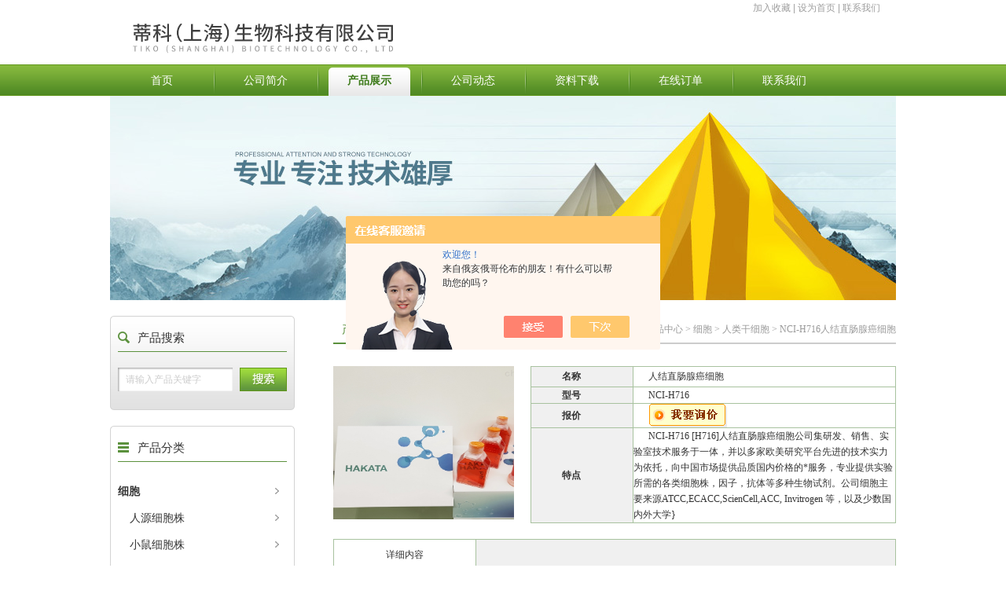

--- FILE ---
content_type: text/html; charset=utf-8
request_url: http://www.shxrbio.com/Products-27090910.html
body_size: 8419
content:
<!DOCTYPE html PUBLIC "-//W3C//DTD XHTML 1.0 Transitional//EN" "http://www.w3.org/TR/xhtml1/DTD/xhtml1-transitional.dtd">
<html xmlns="http://www.w3.org/1999/xhtml" xml:lang="en">
<head>
<meta http-equiv="Content-Type" content="text/html; charset=utf-8">
<TITLE>人结直肠腺癌细胞NCI-H716-蒂科（上海）生物科技有限公司</TITLE>
<META NAME="Keywords" CONTENT="人结直肠腺癌细胞">
<META NAME="Description" CONTENT="蒂科（上海）生物科技有限公司所提供的NCI-H716人结直肠腺癌细胞质量可靠、规格齐全,蒂科（上海）生物科技有限公司不仅具有专业的技术水平,更有良好的售后服务和优质的解决方案,欢迎您来电咨询此产品具体参数及价格等详细信息！">
<script src="/ajax/common.ashx" type="text/javascript"></script>
<script src="/ajax/NewPersonalStyle.Classes.SendMSG,NewPersonalStyle.ashx" type="text/javascript"></script>
<script src="/js/videoback.js" type="text/javascript"></script>

<meta http-equiv="X-UA-Compatible" content="IE=edge,chrome=1">
<link rel="stylesheet" href="/Skins/342141/css/reset.css">
<link rel="stylesheet" href="/Skins/342141/css/style.css">

<script>var num=1</script>


<link type="text/css" rel="stylesheet" href="/Skins/342141/images/m-webim-lite.css">
<script type="text/javascript" src="/Skins/342141/images/m-webim-lite.js" charset="utf-8"></script><script type="application/ld+json">
{
"@context": "https://ziyuan.baidu.com/contexts/cambrian.jsonld",
"@id": "http://www.shxrbio.com/Products-27090910.html",
"title": "人结直肠腺癌细胞NCI-H716",
"pubDate": "2017-06-01T15:55:00",
"upDate": "2025-02-09T18:00:52"
    }</script>
<script type="text/javascript" src="/ajax/common.ashx"></script>
<script src="/ajax/NewPersonalStyle.Classes.SendMSG,NewPersonalStyle.ashx" type="text/javascript"></script>
<script type="text/javascript">
var viewNames = "";
var cookieArr = document.cookie.match(new RegExp("ViewNames" + "=[_0-9]*", "gi"));
if (cookieArr != null && cookieArr.length > 0) {
   var cookieVal = cookieArr[0].split("=");
    if (cookieVal[0] == "ViewNames") {
        viewNames = unescape(cookieVal[1]);
    }
}
if (viewNames == "") {
    var exp = new Date();
    exp.setTime(exp.getTime() + 7 * 24 * 60 * 60 * 1000);
    viewNames = new Date().valueOf() + "_" + Math.round(Math.random() * 1000 + 1000);
    document.cookie = "ViewNames" + "=" + escape(viewNames) + "; expires" + "=" + exp.toGMTString();
}
SendMSG.ToSaveViewLog("27090910", "ProductsInfo",viewNames, function() {});
</script>
<script language="javaScript" src="/js/JSChat.js"></script><script language="javaScript">function ChatBoxClickGXH() { DoChatBoxClickGXH('https://chat.chem17.com',343641) }</script><script>!window.jQuery && document.write('<script src="https://public.mtnets.com/Plugins/jQuery/2.2.4/jquery-2.2.4.min.js" integrity="sha384-rY/jv8mMhqDabXSo+UCggqKtdmBfd3qC2/KvyTDNQ6PcUJXaxK1tMepoQda4g5vB" crossorigin="anonymous">'+'</scr'+'ipt>');</script><script type="text/javascript" src="https://chat.chem17.com/chat/KFCenterBox/342141"></script><script type="text/javascript" src="https://chat.chem17.com/chat/KFLeftBox/342141"></script><script>
(function(){
var bp = document.createElement('script');
var curProtocol = window.location.protocol.split(':')[0];
if (curProtocol === 'https') {
bp.src = 'https://zz.bdstatic.com/linksubmit/push.js';
}
else {
bp.src = 'http://push.zhanzhang.baidu.com/push.js';
}
var s = document.getElementsByTagName("script")[0];
s.parentNode.insertBefore(bp, s);
})();
</script>
</head>
<body>

<div id="sc"><a onclick="AddFavorite(window.location,document.title)" href="javascript:void(0)">加入收藏</a> |  
<a onclick="SetHome(window.location.href)" href="javascript:void(0)">设为首页</a> | <a rel="nofollow" href="/contact.html">联系我们</a></div>
<div id="header">
  <div class="W1000">
    <div class="logo left"><a href="/" title="蒂科（上海）生物科技有限公司"><img class="pngFix" src="/Skins/342141/images/logo.jpg" alt="蒂科（上海）生物科技有限公司"></a> </div>
  </div>
</div>
<div id="nav">
  <ul class="W1000">
 <li class="first"><a rel="nofollow" href="/">首页</a></li>
     <li><a rel="nofollow" href="/aboutus.html">公司简介</a></li>
    <li><a rel="nofollow" href="/products.html">产品展示</a></li>
    <li><a rel="nofollow" href="/news.html">公司动态</a></li>
    <li><a rel="nofollow" href="/down.html">资料下载</a></li>
    <li><a rel="nofollow" href="/order.html">在线订单</a></li>
    <li><a rel="nofollow" href="/contact.html">联系我们</a></li>
  </ul>
</div>
<script src="https://www.chem17.com/mystat.aspx?u=xuran888"></script>
<script>
$(document).ready(function(e) {
   $("#nav li").eq(num+1).addClass("current")
});
</script>
	<div class="page-banner"><img src="/Skins/342141/images/nyflash.jpg" /></div>
	<div class="main W1000">
		<!-- 页面左侧 -->
		<div class="index-left left">
  <div class="section product-seach">
    <h2>产品搜索</h2>

    <div class="box">
      <form id="seach" action="/products.html" method="post">
        <input type="text" name="keyword" id="keyword" value="请输入产品关键字" onfocus="this.vlaue=''">
        <button type="submit">　</button>
      </form>
    </div>
  </div>

  <div class="section product-class leftNav">
    <h2>产品分类</h2>
    <ul class="box">
	 
    <li><a href="/ParentList-1413470.html" title="细胞">细胞</a>    </li>
 
      	
        <li><a href="/SonList-1414388.html" title="人源细胞株" style="font-weight:normal !important; padding-left:15px">人源细胞株</a></li>
       
        <li><a href="/SonList-1414389.html" title="小鼠细胞株" style="font-weight:normal !important; padding-left:15px">小鼠细胞株</a></li>
       
        <li><a href="/SonList-1414390.html" title="大鼠细胞株" style="font-weight:normal !important; padding-left:15px">大鼠细胞株</a></li>
       
        <li><a href="/SonList-2092628.html" title="耐药细胞株" style="font-weight:normal !important; padding-left:15px">耐药细胞株</a></li>
       
        <li><a href="/SonList-1473848.html" title="人类干细胞" style="font-weight:normal !important; padding-left:15px">人类干细胞</a></li>
       
        <li><a href="/SonList-1473213.html" title="人原代细胞" style="font-weight:normal !important; padding-left:15px">人原代细胞</a></li>
       
        <li><a href="/SonList-1414391.html" title="动物细胞株" style="font-weight:normal !important; padding-left:15px">动物细胞株</a></li>
       
   

   
    </ul>
<a href="/products.html" class="moreclass">更多分类</a>
    <div class="section-bot"></div>
  </div>
  
  

  <div class="section contact-left">
    <h2><a href="/contact.html">联系我们</a></h2>

    <div class="box">
      联系人：陈经理 <br>
     电话：021-56980380<br>
      传真： <br>
      手机：17321440983,15821734033 <br>
      地址：上海市嘉定区翔江公路518弄D座2楼<br>
    </div>
  </div>

</div>

		<!-- 页面右侧 -->
		<div class="index-right right W716">
		  <div class="section">
				<h2>
					<em>产品展示</em>  <span>/</span> <span class="en">PRODUCTS</span>
					<div class="crumbs NSimSun">
						当前位置：<a href="/">首页</a> &gt; <a href="/products.html">产品中心</a> &gt; <a href="/ParentList-1413470.html">细胞</a> &gt; <a href="/SonList-1473848.html">人类干细胞</a> &gt; NCI-H716人结直肠腺癌细胞
            
              
					</div>
				</h2>

				<div class="product-details NSimSun">
					
					<!-- proinfo -->
					<div class="proinfo">
						<div class="pic left">
							<img src="http://img70.chem17.com/gxhpic_6d7e5083c1/4b8cd55bb9473d452d61b98af80bf07af3b1ef235a5af059bd0e3664080181816b64b875ef9a183a.png" alt="人结直肠腺癌细胞">
						</div>

						<div class="text">
							<table width="100%">
								<colgroup>
								    <col style="width:28%">
								    <col style="width:72%">
								</colgroup>

								<tbody><tr>
									<td width="50" class="tit">名称</td>
									<td>人结直肠腺癌细胞</td>
								</tr>
								<tr>
									<td width="50" class="tit">型号</td>
									<td>NCI-H716</td>
								</tr>
								<tr>
									<td width="50" class="tit">报价</td>
									<td><a href="#order"><img src=/images/cankaojia.gif border=0></a></td>
								</tr>
								
								<tr>
									<td width="50" class="tit">特点</td>
									<td>NCI-H716 [H716]人结直肠腺癌细胞公司集研发、销售、实验室技术服务于一体，并以多家欧美研究平台先进的技术实力为依托，向中国市场提供品质国内价格的*服务，专业提供实验所需的各类细胞株，因子，抗体等多种生物试剂。公司细胞主要来源ATCC,ECACC,ScienCell,ACC, Invitrogen 等，以及少数国内外大学}  </td>
								</tr>
							</tbody></table>
						</div>
					</div>
					
					<!-- tab -->
					<div class="prodetail tab">
						<ul class="tit">
							<li class="first current" style="border-right:1px solid #A8C29F"><span>详细内容</span></li>
                            <li></li>
							
						</ul>
						<div class="con">
							<!-- 试剂盒组成 -->
							<div class="cont"><p style="text-align: left"><span style="font-family:宋体"><span style="font-size:12pt">细胞名称：</span></span><strong>NCI-H716 <strong>人结直肠腺癌细胞</strong></strong></p><p style="text-align: left"><span style="font-family:宋体"><span style="font-size:12pt">公司</span></span><span style="font-family:宋体"><span style="font-size:11pt">建立有标准化</span></span><span style="font-size:11pt">GMP</span><span style="font-family:宋体"><span style="font-size:11pt">细胞培养车间，依托引进</span></span><span style="font-size:11pt">ATCC</span><span style="font-family:宋体">、</span>DSMZ<span style="font-family:宋体">、</span>ECACC<span style="font-family:宋体">、</span>RIKEN<span style="font-family:宋体">、中科院、协和医院引进</span><span style="font-family:宋体"><span style="font-size:11pt">保藏细胞种类近四千株，从来源，引进，培养，冻存，复苏，运输，注重每一个环节，提供活力强，代数靠前，优质细胞株细胞系。</span></span></p><p style="text-align: left"><br/></p><div class="tabledivclass" style="width: 100%; height: 59px;"><table border="0" cellpadding="0" cellspacing="0" style="border-collapse: collapse; margin: auto auto auto 4.65pt; width: 481px; max-width: 748px;" align="left"><tbody><tr class="firstRow"><td style="height: 21px; width: 224px; vertical-align: bottom; word-break: break-all;"><p style="text-align: left"><strong>NCI-H716<strong>人结直肠腺癌细胞</strong></strong></p><p style="text-align: left"><span style="font-family:宋体"><span style="font-size:12pt">注意事项： </span></span></p></td><td style="height: 21px; width: 257px; vertical-align: bottom"><br/></td></tr></tbody></table></div><p style="text-align: left"><span style="color:black"><span style="font-family:宋体"><span style="font-size:12pt">原代</span></span></span><span style="color:black"><span style="font-family:arial,sans-serif"><span style="font-size:12pt"><span style="color:black"><span style="font-family:宋体">动物细胞培养</span></span></span></span></span><span style="color:black"><span style="font-family:宋体"><span style="font-size:12pt">：</span></span></span><br/><span style="color:black"><span style="font-family:arial,sans-serif"><span style="font-size:12pt">1</span></span></span><span style="color:black"><span style="font-family:宋体"><span style="font-size:12pt">、实验材料要新鲜，从活体分离材料后要</span></span></span><span style="color:black"><span style="font-family:arial,sans-serif"><span style="font-size:12pt"><span style="color:black"><span style="font-family:宋体">低温保存</span></span></span></span></span><span style="color:black"><span style="font-family:宋体"><span style="font-size:12pt">，并尽快进行细胞分离实验。</span></span></span><br/><span style="color:black"><span style="font-family:arial,sans-serif"><span style="font-size:12pt">2</span></span></span><span style="color:black"><span style="font-family:宋体"><span style="font-size:12pt">、</span></span></span><span style="color:black"><span style="font-family:arial,sans-serif"><span style="font-size:12pt"><span style="color:black"><span style="font-family:宋体">无菌操作</span></span></span></span></span><span style="color:black"><span style="font-family:宋体"><span style="font-size:12pt">。操作时用的培养液，可加平时细胞培养液</span></span></span><span style="color:black"><span style="font-family:arial,sans-serif"><span style="font-size:12pt">5</span></span></span><span style="color:black"><span style="font-family:宋体"><span style="font-size:12pt">倍含量的</span></span></span><span style="color:black"><span style="font-family:arial,sans-serif"><span style="font-size:12pt"><span style="color:black"><span style="font-family:宋体">青链霉素</span></span></span></span></span><span style="color:black"><span style="font-family:宋体"><span style="font-size:12pt">。</span></span></span><br/><span style="color:black"><span style="font-family:arial,sans-serif"><span style="font-size:12pt">3</span></span></span><span style="color:black"><span style="font-family:宋体"><span style="font-size:12pt">、用酶法分离细胞时，注意酶液的浓度和控制消化时间。</span></span></span><br/><span style="color:black"><span style="font-family:宋体"><span style="font-size:12pt">贴块法分离细胞时，注意动作要轻柔，不要伤到细胞组织，组织块边缘尽量平整有利于细胞游离。</span></span></span><br/><span style="color:black"><span style="font-family:arial,sans-serif"><span style="font-size:12pt">4</span></span></span><span style="color:black"><span style="font-family:宋体"><span style="font-size:12pt">、培养液的选择。不同的细胞有对培养液中营养的要求不同，根据所分离细胞的特性选择。</span></span></span><br/><br/><span style="color:black"><span style="font-family:宋体"><span style="font-size:12pt">传代细胞培养：</span></span></span><br/><span style="color:black"><span style="font-family:arial,sans-serif"><span style="font-size:12pt">1</span></span></span><span style="color:black"><span style="font-family:宋体"><span style="font-size:12pt">、无菌操作</span></span></span><br/><span style="color:black"><span style="font-family:arial,sans-serif"><span style="font-size:12pt">2</span></span></span><span style="color:black"><span style="font-family:宋体"><span style="font-size:12pt">、控制消化时间</span></span></span><br/><span style="color:black"><span style="font-family:arial,sans-serif"><span style="font-size:12pt">3</span></span></span><span style="color:black"><span style="font-family:宋体"><span style="font-size:12pt">、及时关注细胞生长状态</span></span></span></p><p style="text-align: left"><strong>NCI-H716 [H716]<strong>人结直肠腺癌细胞</strong></strong><span style="font-family:宋体"><span style="font-size:12pt">相关推荐：</span></span></p><div class="tabledivclass" style="width: 100%; height: 560px;"><table border="0" cellpadding="0" cellspacing="0" style="border-collapse: collapse; margin: auto auto auto 4.65pt; width: 553px; max-width: 748px;" align="left"><tbody><tr class="firstRow"><td style="height: 21px; width: 224px"><p style="text-align: center"><span style="font-family:calibri,sans-serif"><span style="font-size:12pt">MG-63</span></span></p></td><td style="height: 21px; width: 257px"><p style="text-align: center"><span style="font-family:宋体"><span style="font-size:12pt">人骨肉瘤细胞</span></span></p></td><td style="height: 21px; width: 72px"><p style="text-align: center"><span style="color:red"><span style="font-family:宋体"><span style="font-size:12pt">人</span></span></span></p></td></tr><tr><td style="height: 21px; width: 224px"><p style="text-align: center"><span style="font-family:calibri,sans-serif"><span style="font-size:12pt">MNNG/HOS Cl #5 [R-1059-D]</span></span></p></td><td style="height: 21px; width: 257px"><p style="text-align: center"><span style="font-family:宋体"><span style="font-size:12pt">人骨肉瘤细胞</span></span></p></td><td style="height: 21px; width: 72px"><p style="text-align: center"><span style="font-family:宋体"><span style="font-size:12pt">人</span></span></p></td></tr><tr><td style="height: 21px; width: 224px"><p style="text-align: center"><span style="font-family:calibri,sans-serif"><span style="font-size:12pt">Saos-2</span></span></p></td><td style="height: 21px; width: 257px"><p style="text-align: center"><span style="font-family:宋体"><span style="font-size:12pt">人成骨肉瘤细胞</span></span></p></td><td style="height: 21px; width: 72px"><p style="text-align: center"><span style="font-family:宋体"><span style="font-size:12pt">人</span></span></p></td></tr><tr><td style="height: 21px; width: 224px"><p style="text-align: center"><span style="font-family:calibri,sans-serif"><span style="font-size:12pt">SW 1353</span></span></p></td><td style="height: 21px; width: 257px"><p style="text-align: center"><span style="font-family:宋体"><span style="font-size:12pt">人软骨肉瘤细胞</span></span></p></td><td style="height: 21px; width: 72px"><p style="text-align: center"><span style="color:red"><span style="font-family:宋体"><span style="font-size:12pt">人</span></span></span></p></td></tr><tr><td style="height: 21px; width: 224px"><p style="text-align: center"><span style="font-family:calibri,sans-serif"><span style="font-size:12pt">U2OS</span></span></p></td><td style="height: 21px; width: 257px"><p style="text-align: center"><span style="font-family:宋体"><span style="font-size:12pt">人骨肉瘤细胞</span></span></p></td><td style="height: 21px; width: 72px"><p style="text-align: center"><span style="font-family:宋体"><span style="font-size:12pt">人</span></span></p></td></tr><tr><td style="height: 21px; width: 224px"><p style="text-align: center"><span style="font-family:calibri,sans-serif"><span style="font-size:12pt">BT-474 [BT474]</span></span></p></td><td style="height: 21px; width: 257px"><p style="text-align: center"><span style="font-family:宋体"><span style="font-size:12pt">人乳腺导管癌细胞</span></span></p></td><td style="height: 21px; width: 72px"><p style="text-align: center"><span style="font-family:宋体"><span style="font-size:12pt">人</span></span></p></td></tr><tr><td style="height: 21px; width: 224px"><p style="text-align: center"><span style="font-family:calibri,sans-serif"><span style="font-size:12pt">MDA-MB-436</span></span></p></td><td style="height: 21px; width: 257px"><p style="text-align: center"><span style="font-family:宋体"><span style="font-size:12pt">人乳腺癌细胞</span></span></p></td><td style="height: 21px; width: 72px"><p style="text-align: center"><span style="font-family:宋体"><span style="font-size:12pt">人</span></span></p></td></tr><tr><td style="height: 21px; width: 224px"><p style="text-align: center"><span style="font-family:calibri,sans-serif"><span style="font-size:12pt">MDA-MB-453</span></span></p></td><td style="height: 21px; width: 257px"><p style="text-align: center"><span style="font-family:宋体"><span style="font-size:12pt">人乳腺癌细胞</span></span></p></td><td style="height: 21px; width: 72px"><p style="text-align: center"><span style="font-family:宋体"><span style="font-size:12pt">人</span></span></p></td></tr><tr><td style="height: 21px; width: 224px"><p style="text-align: center"><span style="font-family:calibri,sans-serif"><span style="font-size:12pt">MDA-MB-468</span></span></p></td><td style="height: 21px; width: 257px"><p style="text-align: center"><span style="font-family:宋体"><span style="font-size:12pt">人乳腺癌细胞</span></span></p></td><td style="height: 21px; width: 72px"><p style="text-align: center"><span style="color:red"><span style="font-family:宋体"><span style="font-size:12pt">人</span></span></span></p></td></tr><tr><td style="height: 21px; width: 224px"><p style="text-align: center"><span style="font-family:calibri,sans-serif"><span style="font-size:12pt">SK-BR-3</span></span></p></td><td style="height: 21px; width: 257px"><p style="text-align: center"><span style="font-family:宋体"><span style="font-size:12pt">人乳腺腺癌细胞</span></span></p></td><td style="height: 21px; width: 72px"><p style="text-align: center"><span style="font-family:宋体"><span style="font-size:12pt">人</span></span></p></td></tr><tr><td style="height: 21px; width: 224px"><p style="text-align: center"><span style="font-family:calibri,sans-serif"><span style="font-size:12pt">T-47D</span></span></p></td><td style="height: 21px; width: 257px"><p style="text-align: center"><span style="font-family:宋体"><span style="font-size:12pt">人乳腺管癌细胞</span></span></p></td><td style="height: 21px; width: 72px"><p style="text-align: center"><span style="font-family:宋体"><span style="font-size:12pt">人</span></span></p></td></tr><tr><td style="height: 21px; width: 224px"><p style="text-align: center"><span style="font-family:calibri,sans-serif"><span style="font-size:12pt">ZR-75-1</span></span></p></td><td style="height: 21px; width: 257px"><p style="text-align: center"><span style="font-family:宋体"><span style="font-size:12pt">人乳腺癌细胞</span></span></p></td><td style="height: 21px; width: 72px"><p style="text-align: center"><span style="font-family:宋体"><span style="font-size:12pt">人</span></span></p></td></tr><tr><td style="height: 21px; width: 224px"><p style="text-align: center"><span style="font-family:calibri,sans-serif"><span style="font-size:12pt">BT-549</span></span></p></td><td style="height: 21px; width: 257px"><p style="text-align: center"><span style="font-family:宋体"><span style="font-size:12pt">人乳腺管癌细胞</span></span></p></td><td style="height: 21px; width: 72px"><p style="text-align: center"><span style="font-family:宋体"><span style="font-size:12pt">人</span></span></p></td></tr><tr><td style="height: 21px; width: 224px"><p style="text-align: center"><span style="font-family:calibri,sans-serif"><span style="font-size:12pt">CCD-1095Sk</span></span></p></td><td style="height: 21px; width: 257px"><p style="text-align: center"><span style="font-family:宋体"><span style="font-size:12pt">人乳腺浸润性导管癌旁皮肤细胞</span></span></p></td><td style="height: 21px; width: 72px"><p style="text-align: center"><span style="font-family:宋体"><span style="font-size:12pt">人</span></span></p></td></tr><tr><td style="height: 21px; width: 224px"><p style="text-align: center"><span style="font-family:calibri,sans-serif"><span style="font-size:12pt">HCC1937</span></span></p></td><td style="height: 21px; width: 257px"><p style="text-align: center"><span style="font-family:宋体"><span style="font-size:12pt">人乳腺癌细胞</span></span></p></td><td style="height: 21px; width: 72px"><p style="text-align: center"><span style="font-family:宋体"><span style="font-size:12pt">人</span></span></p></td></tr><tr><td style="height: 21px; width: 224px"><p style="text-align: center"><span style="font-family:calibri,sans-serif"><span style="font-size:12pt">Hs 578T</span></span></p></td><td style="height: 21px; width: 257px"><p style="text-align: center"><span style="font-family:宋体"><span style="font-size:12pt">人乳腺癌细胞</span></span></p></td><td style="height: 21px; width: 72px"><p style="text-align: center"><span style="font-family:宋体"><span style="font-size:12pt">人</span></span></p></td></tr><tr><td style="height: 21px; width: 224px"><p style="text-align: center"><span style="font-family:calibri,sans-serif"><span style="font-size:12pt">MCF7 [MCF-7]</span></span></p></td><td style="height: 21px; width: 257px"><p style="text-align: center"><span style="font-family:宋体"><span style="font-size:12pt">人乳腺癌细胞</span></span></p></td><td style="height: 21px; width: 72px"><p style="text-align: center"><span style="font-family:宋体"><span style="font-size:12pt">人</span></span></p></td></tr><tr><td style="height: 21px; width: 224px"><p style="text-align: center"><span style="font-family:calibri,sans-serif"><span style="font-size:12pt">MDA-MB-231</span></span></p></td><td style="height: 21px; width: 257px"><p style="text-align: center"><span style="font-family:宋体"><span style="font-size:12pt">人乳腺癌细胞</span></span></p></td><td style="height: 21px; width: 72px"><p style="text-align: center"><span style="color:red"><span style="font-family:宋体"><span style="font-size:12pt">人</span></span></span></p></td></tr><tr><td style="height: 21px; width: 224px"><p style="text-align: center"><span style="font-family:calibri,sans-serif"><span style="font-size:12pt">MDA-MB-415</span></span></p></td><td style="height: 21px; width: 257px"><p style="text-align: center"><span style="font-family:宋体"><span style="font-size:12pt">人乳腺腺癌细胞</span></span></p></td><td style="height: 21px; width: 72px"><p style="text-align: center"><span style="font-family:宋体"><span style="font-size:12pt">人</span></span></p></td></tr><tr><td style="height: 21px; width: 224px"><p style="text-align: center"><span style="font-family:calibri,sans-serif"><span style="font-size:12pt">MDA-MB-435S</span></span></p></td><td style="height: 21px; width: 257px"><p style="text-align: center"><span style="font-family:宋体"><span style="font-size:12pt">人乳腺导管癌</span></span></p></td><td style="height: 21px; width: 72px"><p style="text-align: center"><span style="font-family:宋体"><span style="font-size:12pt">人</span></span></p></td></tr><tr><td style="height: 21px; width: 224px"><p style="text-align: center"><span style="font-family:calibri,sans-serif"><span style="font-size:12pt">C-33 A</span></span></p></td><td style="height: 21px; width: 257px"><p style="text-align: center"><span style="font-family:宋体"><span style="font-size:12pt">人子宫颈癌</span></span></p></td><td style="height: 21px; width: 72px"><p style="text-align: center"><span style="font-family:宋体"><span style="font-size:12pt">人</span></span></p></td></tr><tr><td style="height: 21px; width: 224px"><p style="text-align: center"><span style="font-family:calibri,sans-serif"><span style="font-size:12pt">JAR</span></span></p></td><td style="height: 21px; width: 257px"><p style="text-align: center"><span style="font-family:宋体"><span style="font-size:12pt">人胎盘绒毛癌细胞</span></span></p></td><td style="height: 21px; width: 72px"><p style="text-align: center"><span style="font-family:宋体"><span style="font-size:12pt">人</span></span></p></td></tr></tbody></table></div><p style="text-align: left"><br/></p><p style="text-align: left"><strong>NCI-H716 [H716]<strong>人结直肠腺癌细胞</strong></strong><span style="font-family:宋体"><span style="font-size:12pt">培养</span></span><span style="font-family:宋体"><span style="font-size:11pt">相关推荐：</span></span></p><div class="tabledivclass" style="width: 100%; height: 118px;"><table border="0" cellpadding="0" cellspacing="0" style="border-collapse: collapse; margin: auto auto auto 4.65pt; width: 692px; max-width: 748px;" align="left"><tbody><tr class="firstRow"><td style="height: 27px; width: 195px; vertical-align: bottom"><p style="text-align: left"><span style="font-family:宋体"><span style="font-size:14pt">HAKATA</span></span><span style="font-family:宋体"><span style="font-size:14pt">胎牛血清FBS</span></span></p></td><td colspan="2" style="height: 27px; width: 151px; vertical-align: bottom"><p style="text-align: left"><span style="font-family:宋体"><span style="font-size:14pt">10270-106</span></span></p></td><td colspan="2" style="height: 27px; width: 180px; vertical-align: bottom"><p style="text-align: left"><span style="font-family:宋体"><span style="font-size:14pt">SOUTH AMERICA</span></span></p></td><td colspan="2"><p><br/></p></td></tr><tr><td style="height: 27px; width: 195px; vertical-align: bottom"><p style="text-align: left"><span style="font-family:宋体"><span style="font-size:14pt">HAKATA</span></span><span style="font-family:宋体"><span style="font-size:14pt">胎牛血清FBS</span></span></p></td><td colspan="2" style="height: 27px; width: 151px; vertical-align: bottom"><p style="text-align: left"><span style="font-family:宋体"><span style="font-size:14pt">10437-028</span></span></p></td><td colspan="2" style="height: 27px; width: 180px; vertical-align: bottom"><p style="text-align: left"><span style="font-family:宋体"><span style="font-size:14pt"> Mexico</span></span></p></td><td colspan="2"><p><br/></p></td></tr><tr><td style="height: 27px; width: 195px; vertical-align: bottom"><p style="text-align: left"><span style="font-family:宋体"><span style="font-size:14pt">HAKATA</span></span><span style="font-family:宋体"><span style="font-size:14pt">胎牛血清FBS</span></span></p></td><td colspan="2" style="height: 27px; width: 151px; vertical-align: bottom"><p style="text-align: left"><span style="font-family:宋体"><span style="font-size:14pt">16000-044</span></span></p></td><td colspan="2" style="height: 27px; width: 180px; vertical-align: bottom"><p style="text-align: left"><span style="font-family:宋体"><span style="font-size:14pt">USA</span></span></p></td><td colspan="2"><p><br/></p></td></tr><tr><td style="height: 27px; width: 195px; vertical-align: bottom; word-break: break-all;"><p style="text-align: left"><span style="font-family:宋体"><span style="font-size:14pt">HAKATA</span></span><span style="font-family:宋体"><span style="font-size:14pt">胎牛血清FBS</span></span></p></td><td colspan="2" style="height: 27px; width: 151px; vertical-align: bottom"><p style="text-align: left"><span style="font-family:宋体"><span style="font-size:14pt">10099-141</span></span></p></td><td colspan="2" style="height: 27px; width: 180px; vertical-align: bottom"><p style="text-align: left"><span style="font-family:宋体"><span style="font-size:14pt">AUSTRALIA</span></span></p></td><td colspan="2"><p><br/></p></td></tr></tbody></table></div></div>							<!-- 操作步骤 -->
							
							<!-- 检测原理 -->
							
							<!-- 保存 -->
							
						</div>
					</div>
					<a name="xj"></a>
					<!-- 表单 -->
					<div class="profrom YaHei">
						<h3>如果你对<strong>NCI-H716人结直肠腺癌细胞</strong>感兴趣，想了解更详细的产品信息，填写下表直接与厂家联系：</h3>
<br />

						<link rel="stylesheet" type="text/css" href="/css/MessageBoard_style.css">
<script language="javascript" src="/skins/Scripts/order.js?v=20210318" type="text/javascript"></script>
<a name="order" id="order"></a>
<div class="ly_msg" id="ly_msg">
<form method="post" name="form2" id="form2">
	<h3>留言框  </h3>
	<ul>
		<li>
			<h4 class="xh">产品：</h4>
			<div class="msg_ipt1"><input class="textborder" size="30" name="Product" id="Product" value="人结直肠腺癌细胞"  placeholder="请输入产品名称" /></div>
		</li>
		<li>
			<h4>您的单位：</h4>
			<div class="msg_ipt12"><input class="textborder" size="42" name="department" id="department"  placeholder="请输入您的单位名称" /></div>
		</li>
		<li>
			<h4 class="xh">您的姓名：</h4>
			<div class="msg_ipt1"><input class="textborder" size="16" name="yourname" id="yourname"  placeholder="请输入您的姓名"/></div>
		</li>
		<li>
			<h4 class="xh">联系电话：</h4>
			<div class="msg_ipt1"><input class="textborder" size="30" name="phone" id="phone"  placeholder="请输入您的联系电话"/></div>
		</li>
		<li>
			<h4>常用邮箱：</h4>
			<div class="msg_ipt12"><input class="textborder" size="30" name="email" id="email" placeholder="请输入您的常用邮箱"/></div>
		</li>
        <li>
			<h4>省份：</h4>
			<div class="msg_ipt12"><select id="selPvc" class="msg_option">
							<option value="0" selected="selected">请选择您所在的省份</option>
			 <option value="1">安徽</option> <option value="2">北京</option> <option value="3">福建</option> <option value="4">甘肃</option> <option value="5">广东</option> <option value="6">广西</option> <option value="7">贵州</option> <option value="8">海南</option> <option value="9">河北</option> <option value="10">河南</option> <option value="11">黑龙江</option> <option value="12">湖北</option> <option value="13">湖南</option> <option value="14">吉林</option> <option value="15">江苏</option> <option value="16">江西</option> <option value="17">辽宁</option> <option value="18">内蒙古</option> <option value="19">宁夏</option> <option value="20">青海</option> <option value="21">山东</option> <option value="22">山西</option> <option value="23">陕西</option> <option value="24">上海</option> <option value="25">四川</option> <option value="26">天津</option> <option value="27">新疆</option> <option value="28">西藏</option> <option value="29">云南</option> <option value="30">浙江</option> <option value="31">重庆</option> <option value="32">香港</option> <option value="33">澳门</option> <option value="34">中国台湾</option> <option value="35">国外</option>	
                             </select></div>
		</li>
		<li>
			<h4>详细地址：</h4>
			<div class="msg_ipt12"><input class="textborder" size="50" name="addr" id="addr" placeholder="请输入您的详细地址"/></div>
		</li>
		
        <li>
			<h4>补充说明：</h4>
			<div class="msg_ipt12 msg_ipt0"><textarea class="areatext" style="width:100%;" name="message" rows="8" cols="65" id="message"  placeholder="请输入您的任何要求、意见或建议"></textarea></div>
		</li>
		<li>
			<h4 class="xh">验证码：</h4>
			<div class="msg_ipt2">
            	<div class="c_yzm">
                    <input class="textborder" size="4" name="Vnum" id="Vnum"/>
                    <a href="javascript:void(0);" class="yzm_img"><img src="/Image.aspx" title="点击刷新验证码" onclick="this.src='/image.aspx?'+ Math.random();"  width="90" height="34" /></a>
                </div>
                <span>请输入计算结果（填写阿拉伯数字），如：三加四=7</span>
            </div>
		</li>
		<li>
			<h4></h4>
			<div class="msg_btn"><input type="button" onclick="return Validate();" value="提 交" name="ok"  class="msg_btn1"/><input type="reset" value="重 填" name="no" /></div>
		</li>
	</ul>	
    <input name="PvcKey" id="PvcHid" type="hidden" value="" />
</form>
</div>

					</div>
				</div>
				<div class="inside_newsthree">
		  <p id="newsprev">上一篇：<b class="newsprev"><a href="/Products-27090891.html">LS 174T人结肠腺癌细胞</a></b></p>
		  <p id="newsnext">下一篇：<b class="newsnext"><a href="/Products-27090938.html">RKO人结肠腺癌细胞</a></b></p>
		  <span><a href="/products.html">返回列表>></a></span>
	</div>
			</div>
		</div>
		
	</div>
	<!-- 页脚 -->
	<div id="footer">
  <div class="links"><a rel="nofollow" href="/">首页</a> | 
		<a rel="nofollow" href="/aboutus.html">公司简介</a> | 
    <a rel="nofollow" href="/products.html">产品展示</a> | 
    <a rel="nofollow" href="/news.html">公司动态</a> | 
    <a rel="nofollow" href="/down.html">资料下载</a> | 
    <a rel="nofollow" href="/order.html">在线订单</a> | 
	<a rel="nofollow" href="/contact.html">联系我们</a>
  </div>

  <p>地址：上海市嘉定区翔江公路518弄D座2楼  <A rel="nofollow" href="http://beian.miit.gov.cn/" target="_blank">沪ICP备2024098017号-1</A>  <A rel="nofollow" href="/sitemap.xml" target="_blank">GoogleSitemap</A></p>

</div>

<!-- 代码 开始 -->
<div id="gxhxwtmobile" style="display:none;">17321440983</div> 
<div id="rightArrow" style="display:none;"><a href="javascript:;" title="在线客户"></a></div>
<div id="gxhxwtmobile" style="display:none;">17321440983</div>
<div id="floatDivBoxs" style="display:none;">
	<div class="floatDtt">在线客服</div>
    <div class="floatShadow">
        <ul class="floatDqq">
            <li style="padding-left:0px;"><a target="_blank" href="tencent://message/?uin=2306319290&Site=www.shxrbio.com&Menu=yes"><img src="/skins/342141/Images/qq_qq.png" align="absmiddle">&nbsp;&nbsp;在线客服</a></li>
             <li style="padding-left:0px;"><a target="_blank" href="tencent://message/?uin=2078251929&Site=www.shxrbio.com&Menu=yes"><img src="/skins/342141/Images/qq_qq.png" align="absmiddle">&nbsp;&nbsp;在线客服</a></li>
        </ul>
  </div>
    <div class="floatDbg"></div>
</div>
<!-- 代码 结束 -->
<script type="text/javascript" src="/skins/342141/js/pt_js.js"></script>
<script type="text/javascript" src="/skins/342141/js/pf.js"></script>

<script> document.body.onselectstart=document.body.oncontextmenu=function(){return false;};</script>
<link rel="stylesheet" type="text/css" href="/css/bottom_style.css">
<div class="NEW">
	<div class="ly_grade">
		<h3><a href="https://www.chem17.com" target="_blank" rel="nofollow">化工仪器网</a></h3>
		<div class="gra_main">
			<a href="https://www.chem17.com/service/service3.html" rel="nofollow"  target="_blank" >
				<p class="m_l"><img src="https://www.chem17.com/images/Package/中级会员_a.png" alt="中级会员" /></p>
				<p class="m_c">中级会员</p>
				<p class="m_r">第<span>11</span>年</p>
				<div class="clear"></div>
			</a>
		</div>
		<div class="gra_sc">推荐收藏该企业网站</div>
	</div>
</div>

 <script type='text/javascript' src='/js/VideoIfrmeReload.js?v=001'></script>
  </html></body>

--- FILE ---
content_type: text/css
request_url: http://www.shxrbio.com/Skins/342141/css/style.css
body_size: 5077
content:
@charset "gb2312";
/* header */
#header {height: 62px;}
#header .logo { padding-left: 18px;}
#header .logo img {}
#header .header-info { padding-left: 60px; width: 200px; height: 52px; font-size: 14px; color: #333; background: url(../images/icon01.png) no-repeat 0 12px; line-height:18px; margin-top:5px;}
#header .header-info em { font-size: 30px; color: #5b913d; font-weight: 600; font-family: 'Candara';}

#sc{ width:980px; margin:0px auto; line-height:20px; height:20px; text-align:right; padding-right:20px;color:#9e9e9e}
#sc a{ color:#9e9e9e}
/* nav */
#nav { height: 40px; line-height: 40px; background: url(../images/bg01.png) repeat-x;}
#nav ul {height: 40px;}
#nav ul li { float: left;width: 132px; text-align: center; background: url(../images/icon03.png) no-repeat 0 center;}
#nav ul li.first { background: none;}
#nav ul li a {display: block; font-size: 14px; color: #fff;}
#nav ul li a:hover {color: #3b7918; font-weight: 600; background: url(../images/icon02.png) no-repeat center bottom;}
#nav ul li.current a {color: #3b7918; font-weight: 600; background: url(../images/icon02.png) no-repeat center bottom;}

/* banner */
.banner {height: 300px;position: relative; }
.banner ul {height: 300px; overflow: hidden; position: relative;}
.banner ul li { width: 100%; float: left; height: 300px; position: absolute; left: 0; top:0;z-index: 5; background-position: center 0; background-repeat: no-repeat;}
.banner ul li a {display: block; height: 300px; width: 100%;}
.banner ol { position: absolute; bottom: 10px; left: 50%; z-index: 101;}
.banner ol li {float: left; width: 15px; height: 15px;background: #fff;margin-right: 10px;}
.banner ol li.current {background: #5b913d;}
/* main */
.main {padding-top: 20px; overflow: hidden;}

/* index-left */
.index-left { width: 235px;}
.index-left .section { padding-top: 10px; margin-bottom: 20px; background: url(../images/bg02.png) no-repeat;}
.index-left .section h2 {width: 215px; margin: 0 auto; height: 35px; line-height: 35px; border-bottom: 1px solid #5b913d; text-indent: 25px;  font-size: 15px; color: #333; background: url(../images/icon04.png) no-repeat 0 center;}
.index-left .section .box { padding: 20px 10px 0; overflow: hidden;}
.index-left .section .section-bot { height: 10px; overflow: hidden; background: url(../images/bg03.png) no-repeat;}

.index-left .product-seach { height: 110px; background: url(../images/bg04.png) no-repeat;}
.product-seach .box {height: 54px;}
.product-seach .box input { float: left; padding: 2px 10px; margin-right: 9px;  width: 126px; height: 26px;line-height:26px ; color: #ccc; background: url(../images/bg05.png) no-repeat;}
.product-seach .box button { float: left;  width: 60px; height: 30px;  background: url(../images/bg05.png) no-repeat right;}

.index-left .product-class h2 { background-image: url(../images/icon05.png);}
.product-class ul {}
.product-class ul li { line-height: 34px;}
.product-class ul li a {display: block; font-weight: 700; font-size: 14px; color: #333; background: url(../images/icon06.png) no-repeat 200px center;}
.product-class ul li a:hover {color: #5b913d; }

.product-class ul li ol li { background: url(../images/dian.png) no-repeat 3px center;}
.product-class ul li ol li a {padding-left: 14px; height: 24px; font-weight: 500; line-height: 24px; background: none;}


.index-left .contact-left { height: 286px; background: url(../images/bg04.png) no-repeat 0 bottom;}
.index-left .contact-left h2 { background-image: url(../images/icon07.png);}
.index-left .contact-left .box { padding-top: 15px; font-size: 13px; color: #333; line-height: 28px;}

/* index-right */
.index-right {width: 745px;}
.index-right .section { margin-bottom: 10px;}
.index-right .section h2 { height: 34px;border-bottom: 2px solid #ccc;  line-height: 34px; font-size: 15px; color: #999;}
.index-right .section h2 em {float: left; width: 81px; border-bottom: 2px solid #5b913d; text-align: center; color: #5b913d;}
.index-right .section h2 span { line-height: 34px; float: left; padding-right: 4px; }
.index-right .section h2 span.en { padding-top: 4px; line-height: 30px; font-size: 12px; text-transform: uppercase; }
.index-right .section h2 .more { float: right; width: 41px; text-indent: -9999px; background: url(../images/icon08.png) no-repeat 0 center;}
.index-right .section .box { padding: 20px 10px; overflow: hidden; }
.index-right .W362 {width: 362px;}

.product-show {}
.product-show .ulbox { position: relative;height:210px !important; height:205px; width: 745px; overflow: hidden;}
.product-show .box {position: absolute; top:0; left:0; height:167px; width: 2000px;}
.product-show .box li { float: left; width: 167px; margin-right: 19px;}
.product-show .box li.noMarginr { margin-right: 0;}
.product-show .box li .pic { display: block; width: 165px; height: 120px; border: 1px solid #e1e1e1;}
.product-show .box li .text {display: block; padding-top: 5px; text-align: center; color: #666; line-height: 18px;}
.product-show .box li .text:hover {color: #5b913d;text-decoration: underline;}

.product-showa .box {overflow: hidden;}
.product-showa .box li { float: left; width: 167px; margin-right: 9px; margin-bottom: 10px;}
.product-showa .box li.noMarginr { margin-right: 0;}
.product-showa .box li .pic { display: block; width: 165px; height: 120px; border: 1px solid #e1e1e1;}
.product-showa .box li .text {display: block; padding-top: 5px; text-align: center; color: #666; line-height: 18px; padding-bottom:5px;}
.product-showa .box li .text:hover {color: #5b913d;text-decoration: underline;}


.product-show .box li .pic { display: block; width: 165px; height: 120px; border: 1px solid #e1e1e1;}

.brands-show .box li .pic { display: block; width: 165px; height: 120px; border: 1px solid #e1e1e1;}
.brands-show .box2 li .pic { display: block; width: 165px; height: 120px; border: 1px solid #e1e1e1;}

.brands-show .box li .pic{ /*非IE的主流浏览器识别的垂直居中的方法*/
	display: table-cell;
	vertical-align:middle;

	/*设置水平居中*/
	text-align:center;

	/* 针对IE的Hack */
	*display: block;
	*font-size: 175px;/*约为高度的0.873，200*0.873 约为175*/
	*font-family:Arial;/*防止非utf-8引起的hack失效问题，如gbk编码*/

	width:165px;
	height:120px;
	
}
.brands-show .box li .pic {
	/*设置图片垂直居中*/
	vertical-align:middle;
}


.product-show .box li .pic{ /*非IE的主流浏览器识别的垂直居中的方法*/
	display: table-cell;
	vertical-align:middle;

	/*设置水平居中*/
	text-align:center;

	/* 针对IE的Hack */
	*display: block;
	*font-size: 175px;/*约为高度的0.873，200*0.873 约为175*/
	*font-family:Arial;/*防止非utf-8引起的hack失效问题，如gbk编码*/

	width:165px;
	height:120px;
	
}
.product-show .box li .pic {
	/*设置图片垂直居中*/
	vertical-align:middle;
}





.brands-show .box2 li .pic{ /*非IE的主流浏览器识别的垂直居中的方法*/
	display: table-cell;
	vertical-align:middle;

	/*设置水平居中*/
	text-align:center;

	/* 针对IE的Hack */
	*display: block;
	*font-size: 175px;/*约为高度的0.873，200*0.873 约为175*/
	*font-family:Arial;/*防止非utf-8引起的hack失效问题，如gbk编码*/

	width:165px;
	height:120px;
	
}
.brands-show .box2 li .pic {
	/*设置图片垂直居中*/
	vertical-align:middle;
}


.brands-show .box2 li { float: left; width: 167px; margin-right: 12px; margin-bottom: 10px;}

.news-show {}
.news-show .recommend { height: 75px; padding-bottom: 20px;}
.news-show .recommend .pic { float: left; width: 115px; height: 75px;}
.news-show .recommend .pic img { width: 115px; height: 75px;}
.news-show .recommend .text { float: right; width: 214px; height: 75px; color: #666; line-height: 24px;}
.news-show .recommend .text h3 { height: 24px; overflow: hidden; font-weight: 600;}
.news-show .recommend .text a { color: #5b913d;}
.news-show .recommend .text a:hover {color: #5b913d; text-decoration: underline;}
.news-show ul { clear: both;}
.news-show ul li { height: 35px; line-height: 35px; color: #666; border-bottom: 1px solid #dbdbdb;}
.news-show ul li a { width: 260px; overflow: hidden; color: #666;height:36px; line-height:36px; display:block; float:left;}
.news-show ul li a:hover {color: #5b913d; text-decoration: underline;}

.index-right .data-show .box { padding-top: 7px;}
.data-show ul li { height: 35px; line-height: 35px; color: #666; border-bottom: 1px solid #dbdbdb;}
.data-show ul li a { width: 260px; overflow: hidden; color: #666; height:36px; display:block; float:left}
.data-show ul li a:hover {color: #5b913d; text-decoration: underline;}

.index-right .brands-show {margin-bottom: 0;}
.index-right .brands-show .box {padding-bottom: 0;}

.brands-show ul li  { float: left; width: 160px; margin-right: 21px; padding-bottom:8px;}
.brands-show ul li a {display: block;}


.brands-show ul li a.text{ width:165px; height:40px; line-height:20px; display:block; overflow:hidden; text-align:center;}


.honor-show ul li  { float: left; width: 160px; margin-right:13px;}
.honor-show ul li a {display: block;}

.honor-show .box{ padding-bottom:0px;}
.honor-show ul li a.text{ width:160px; height:40px; line-height:20px; display:block; overflow:hidden; text-align:center;}

#cl{ height:0px; height:0px; clear:both;}


.top_rightnav{ float:right; text-align:right;font-size:12px;font-size:12px; padding-right:15px;}

.top_rightnav p{font-size:18px;font-family:'Microsoft YaHei'; color:#f07803; margin-top:20px; margin-right:15px;}
.top_rightnav p b{ color:#444; font-weight:normal;}




/*footer*/
#footer {  text-align: center; color: #666; line-height: 28px; background: url(../images/bg01.png) repeat-x 0 top;}
#footer .links { padding-top: 40px; color: #666;}
#footer a {color: #666;}
#footer a:hover {color: #5b913d; text-decoration: underline;}
/* page-banner */
.page-banner { margin: 0 auto; width: 1000px; height: 260px;}

#downloadsc{ line-height:28px; height:28px;}
 a.downsc{ width:80px; height:30px; line-height:30px; background:#579128; color:#fff; padding:2px 10px; text-align:center;-moz-border-radius:2px; 
-webkit-border-radius:2px; border-radius:2px; }
a.downsc:hover{ width:80px; height:30px; line-height:30px; background:#82b53c; color:#fff; text-align:center;-moz-border-radius:2px; 
-webkit-border-radius:2px; border-radius:2px; }

.single-page input{ border:1px solid #cccccc;}


/**/
.W716 { width: 716px;}
.index-right .section h2 .crumbs {float: right; font-size: 12px; color: #999; width:500px;  height:30px; display:block; overflow:hidden; text-align:right;}
.index-right .section h2 .crumbs a { color: #999;}

.single-page {padding: 20px 0;}
.single-page h3 { color: #333; font-size: 16px; line-height: 36px;}
.single-page p { padding: .5em 0; font-size: 14px; color: #666;line-height: 24px; text-indent: 2em;}
.single-page p.C09 { color: #999;}

/* product-class */
.product-cla { margin-top: 28px; border: 1px solid #a8c29f; border-bottom: 0;}
.product-cla h3 { border-bottom: 1px solid #a8c29f; height: 38px; line-height: 38px; text-indent: 20px; background: #f0f0f0;}
.product-cla ul { padding: 10px 0; overflow: hidden;border-bottom: 1px solid #a8c29f;}
.product-cla ul li { float: left; height: 32px; line-height: 32px; font-size: 14px; width: 25%; text-indent: 20px;}
.product-cla ol { padding: 10px 0; overflow: hidden;border-bottom: 1px solid #a8c29f;}
.product-cla ol li { float: left; height: 32px; line-height: 32px; font-size: 14px; width: 33.33%; text-indent: 20px;}

/* page-class */
.page-class {padding: 20px 0 30px;}
.page-class ul { float: left; overflow: hidden;}
.page-class ul li { float: left; height: 20px; line-height: 20px; margin-right: 8px;}
.page-class ul li a { padding: 0 6px; }
.page-class ul li.current { background: #3b7918; font-weight: 700;}
.page-class ul li.current a { color: #fff;}
.page-class .goto { float: left; color: #666;height: 20px; line-height: 20px;}
.page-class .goto input { width: 28px; height: 18px; border: 1px solid #999;}
.page-class .goto button { width: 48px; height: 20px;line-height: 18px; color: #333; text-align: center; border: 1px solid #999; background: url(../images/btn01.png) repeat-x;}
#page{ padding:20px}


/* product-display */
.product-display { margin-top: 28px;}
.product-display table { width: 100%; border-collapse: collapse; border: 1px solid #a8c29f; font-size: 14px;}
.product-display table th {  padding: 10px;}
.product-display table td {  border: 1px solid #a8c29f; padding: 15px; line-height: 20px;}

/* product-details */
.product-details {margin-top: 28px;}
.product-details .proinfo {overflow: hidden; padding-bottom: 20px;}
.product-details .proinfo .pic { width: 230px; height: 195px;}
.product-details .proinfo .pic img { width: 230px; height: 195px;}
.product-details .proinfo .text {float: right; width: 465px;}
.product-details .proinfo .text table { width: 100%; height: 200px; border-collapse: collapse; border: 1px solid #a8c29f; color: #333;}
.product-details .proinfo .text table td {  border: 1px solid #a8c29f; height: 20%; text-indent: 19px; line-height: 20px; }
.product-details .proinfo .text table td.tit {  font-weight: 700; text-indent: 39px; background: #f0f0f0;}
.product-details .prodetail { border: 1px solid #a8c29f;}
.product-details .prodetail .tit { height: 38px; border-bottom: 1px solid #a8c29f; background: #f0f0f0; }
.product-details .prodetail .tit li { float:  left;  width: 178px; height: 38px; line-height: 38px; text-align: center; cursor: pointer;}
.product-details .prodetail .tit li span { display: block; border-left:1px solid #a8c29f;}
.product-details .prodetail .tit li.first { border-left:0;  width: 180px;}
.product-details .prodetail .tit li.first span { border-left:0; }
.product-details .prodetail .tit li.current {position: relative; background: #fff;height: 39px;}
.product-details .prodetail .con { padding: 20px 10px;color: #333;}
.product-details .prodetail .con table {  width: 100%;border-collapse: collapse; border: 1px solid #a8c29f; }
.product-details .prodetail .con table td { padding: 8px 20px; border-collapse: collapse; border: 1px solid #a8c29f; color: #333;}
.product-details .prodetail .con table th { padding: 8px 20px;border-collapse: collapse; text-align: left; border: 1px solid #a8c29f; color: #333;}
.product-details .prodetail .con .tips {padding: 8px 20px;line-height: 18px; border: 1px solid #a8c29f; border-top: 0;}
.product-details .prodetail .con p {line-height: 18px; }
.product-details .profrom {padding-top: 49px; font-size: 14px; color: #333; margin-bottom: 50px;}
.product-details .profrom h3 { height: 36px; margin-bottom: 25px; line-height: 36px; text-indent: 10px; background: #f0f0f0;}
.product-details .profrom table { width: 100%; }
.product-details .profrom table td { padding: 7px 15px;}
.product-details .profrom table input {   border: 1px solid #d2d2d2; padding:2px;}
.product-details .profrom table .yzm input { float: left; margin-right: 20px; height: 20px; width: 40%; padding: 2px; line-height: 20px; border: 1px solid #d2d2d2;}
.product-details .profrom table .yzm img { float: left; margin-right: 20px; }
.product-details .profrom table .yzm span { float: left; line-height: 26px; font-family: 'NSimSun';  }
.product-details .profrom table textarea { height: 126px; width: 98%; padding: 2px; line-height: 20px; border: 1px solid #d2d2d2;}

.product-details .profrom table .red { font-size: 12px; padding: 0; color: red;}

/* news */
.news-display {padding-top: 10px;}
.news-display ul {}
.news-display ul li {height: 42px; line-height: 41px; background: url(../images/icon10.png) repeat-x 0 bottom;}
.news-display ul li a { float: left; font-size: 14px; color: #333; text-indent: 18px; background: url(../images/icon09.png) no-repeat 0 center;}
.news-display ul li span { float: right; color: #999;}



/* down */
.down-display {padding-top: 10px;}
.down-display ul {}
.down-display ul li {height: 42px; line-height: 41px; background: url(../images/icon10.png) repeat-x 0 bottom;}
.down-display ul li a { float: left; font-size: 14px; color: #333; text-indent: 18px; background: url(../images/icon09.png) no-repeat 0 center;}
.down-display ul li span { float: right; color: #999;}
.down-display ul li span a{   text-align:center; height:22px; line-height:22px; color:#fff; background:#568f27; display:block; margin-top:3px; float:right; padding:4px 10px; text-indent:0px}
.down-display ul li span a:Hover{  text-align:center; height:22px; line-height:22px; color:#fff; background:#80b33b; display:block; margin-top:3px; float:right; padding:4px 10px; text-indent:0px}











/* news-details */
.news-details {}
.news-details .tit {padding-top: 20px; padding-bottom: 20px; text-align: center; background: url(../images/icon10.png) repeat-x 0 bottom;}
.news-details .tit h1 { font-size: 16px; color: #333; line-height: 32px; font-weight: 700;}
.news-details .tit p {  color: #999; line-height: 24px; }
.news-details .cont {margin-bottom: 50px; line-height:24px; font-size:14px; padding:.5em 0;}
.news-details .cont p { padding: .5em 0; font-size: 14px; color: #666; line-height: 24px;}

/* message */
.message { margin-top: 10px;}
.message .tip { color: #999; line-height: 24px;}
.message .profrom { padding-top: 20px;}

/* content-details */
.contactpage .contact-left { display: none;}
.content-details {padding: 10px 0; height: 400px; color: #333; background: url(../images/pic08.jpg) no-repeat right bottom;}
.content-details h1 { font-size: 18px; line-height: 50px; font-weight: 700;}
.content-details p { line-height: 36px; font-size: 14px;}

/* recruitment */
.recruitment {padding-top: 18px;}
.recruitment table { width: 100%; font-size: 14px; color: #333; }
.recruitment table th { text-align: left; background: #f0f0f0; padding: 10px 20px;}
.recruitment table td {padding: 13px 20px; border-bottom: 1px solid #e6e6e6; }
.recruitment-details { padding-top: 20px; font-size: 14px;color: #333;  line-height: 30px; }
.recruitment-details h3 { font-size: 16px;text-indent: 10px; font-weight: 600; line-height: 32px; margin-bottom: 10px;}
.recruitment-details p { padding-left: 10px; }
.recruitment-details .p { height: 30px; }
.recruitment-details .p span { float: left; width: 240px;}
.recruitment-details h4 {margin-top: 20px; margin-bottom: 10px; height: 40px; line-height: 40px;  font-weight: 600; text-indent: 10px; background: #f0f0f0;}



.product-details .proinfo .text table td.titt { font-weight: 700;  background: #f0f0f0;}
.product-details .product-shuoming { border: 1px solid #a8c29f;}
.product-details .product-shuoming h3 {padding: 10px 20px;border-bottom: 1px solid #a8c29f; font-size: 14px; font-weight: 700;}
.product-details .product-shuoming .shuoming {padding: 10px 20px;font-family: 'NSimSun';
color: #333333;line-height: 2em;}
.bt1{ background:#528c25; color:#fff; font-size:14px; padding:8px 16px; border:none;}
.bt2{background:#333; color:#fff; font-size:14px; padding:8px 16px; border:none;}


.mupro{ width:710px; margin:10px auto;}
.mupro span{  line-height:32px; height:32px; background:#568f27; color:#fff; padding-top:10px;display:block; padding:2px 10px 0px 10px;

}
.mupro span a{ color:#fff; font-size:14px;}
.mupro ul{ padding:10px; border-left:1px solid #ccc;border-right:1px solid #ccc;border-bottom:1px solid #ccc;border-top:2px solid #568f27;}
.mupro ul li a{ padding-right:10px;}
.mupro  ul li { line-height:24px;}

#link{ width:1000px; line-height:23px; margin:0px auto; padding:5px 0px;}
#link a{ padding:0px 5px;}

/*----------新闻内页 上一篇下一篇--------*/
.inside_newsthree{height:30px; border:1px solid #dddddd; clear:both; margin-bottom:20px; line-height:30px; margin-top:30px;}
.inside_newsthree p{ float:left;margin:0px; padding:0px; margin-right:10px; margin-left:10px;}
#newsprev,#newsnext{ width:280px; overflow:hidden; height:30px;}
.inside_newsthree p a{ text-decoration:none; color:#333;}
.inside_newsthree p a:hover{ color:#990000; text-decoration:underline;} 
.inside_newsthree span{ float:right;font-family:"simsun";}
.inside_newsthree span a{ text-decoration:none; color:#333;font-family: "Microsoft YaHei"!important; width:80px; display:block; border-left:1px solid #ddd; text-align:center; float:right;}
.inside_newsthree span a:hover{ color:#fff; background:#1568b4;}



#ny_newslb_box{ clear:both; margin-top:11px; padding:5px;}
#ny_newslb_box li{ height:30px;line-height:30px; border-bottom:1px solid #ddd; font-size:12px; overflow:hidden;}
#ny_newslb_box li a{ color:#636363; float:left;}
#ny_newslb_box li span{ float:right; color:#b6b6b6;}

.moreclass{ border: 1px solid #5b913d; width:150px; height:30px; line-height:30px; display:block; color:#5b913d; text-align:center; font-weight:bold; margin-left:30px}

#floatDivBoxs{width:170px;background:#fff;position:fixed;top:180px;right:0;z-index:999;}
#floatDivBoxs .floatDtt{width:100%;height:45px;line-height:45px; background:#548e26;color:#fff;font-size:18px;text-indent:22px;position:relative;}
#floatDivBoxs .floatDqq{padding:0 14px;}
#floatDivBoxs .floatDqq li{height:45px;line-height:45px;font-size:15px;border-bottom:1px solid #e3e3e3; padding:0 0 0 50px;}
#floatDivBoxs .floatDtxt{font-size:14px;color:#333;padding:2px 14px;}
#floatDivBoxs .floatDtel{padding:0 0 5px 14px; font-size:18px; color:#548e26; font-weight:bold}
#floatDivBoxs .floatDtel img{display:block;}
#floatDivBoxs .floatDbg{width:100%;height:20px;background:url(../images/qq_online_botbg.jpg) no-repeat;box-shadow:-2px 0 3px rgba(0,0,0,0.25);}
.floatShadow{ background:#fff;box-shadow:-2px 0 3px rgba(0,0,0,0.25);}
#rightArrow{width:50px;height:45px;background:url(../images/qq_online_arrow.jpg) no-repeat;position:fixed;top:180px;right:170px;z-index:999;}
#rightArrow a{display:block;height:45px;}